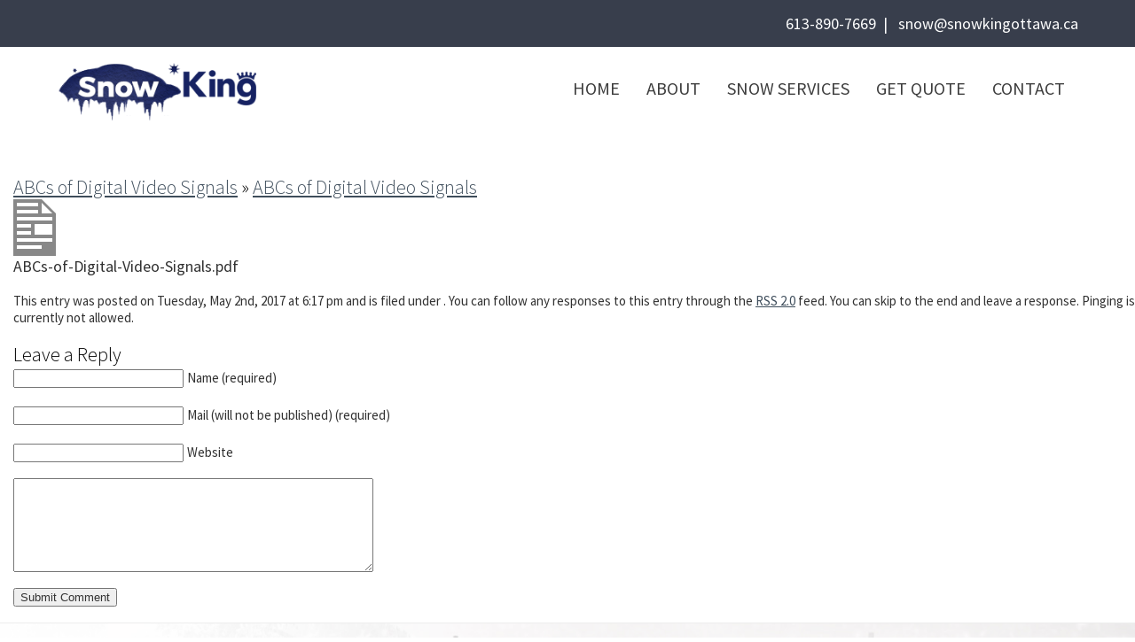

--- FILE ---
content_type: text/html; charset=utf-8
request_url: https://www.google.com/recaptcha/api2/anchor?ar=1&k=6Le3J6UZAAAAAGOxd0En95EHIbxPs-9wtZCjL9GT&co=aHR0cHM6Ly9zbm93a2luZ290dGF3YS5jYTo0NDM.&hl=en&v=PoyoqOPhxBO7pBk68S4YbpHZ&size=normal&anchor-ms=20000&execute-ms=30000&cb=al9bno1c59u0
body_size: 49642
content:
<!DOCTYPE HTML><html dir="ltr" lang="en"><head><meta http-equiv="Content-Type" content="text/html; charset=UTF-8">
<meta http-equiv="X-UA-Compatible" content="IE=edge">
<title>reCAPTCHA</title>
<style type="text/css">
/* cyrillic-ext */
@font-face {
  font-family: 'Roboto';
  font-style: normal;
  font-weight: 400;
  font-stretch: 100%;
  src: url(//fonts.gstatic.com/s/roboto/v48/KFO7CnqEu92Fr1ME7kSn66aGLdTylUAMa3GUBHMdazTgWw.woff2) format('woff2');
  unicode-range: U+0460-052F, U+1C80-1C8A, U+20B4, U+2DE0-2DFF, U+A640-A69F, U+FE2E-FE2F;
}
/* cyrillic */
@font-face {
  font-family: 'Roboto';
  font-style: normal;
  font-weight: 400;
  font-stretch: 100%;
  src: url(//fonts.gstatic.com/s/roboto/v48/KFO7CnqEu92Fr1ME7kSn66aGLdTylUAMa3iUBHMdazTgWw.woff2) format('woff2');
  unicode-range: U+0301, U+0400-045F, U+0490-0491, U+04B0-04B1, U+2116;
}
/* greek-ext */
@font-face {
  font-family: 'Roboto';
  font-style: normal;
  font-weight: 400;
  font-stretch: 100%;
  src: url(//fonts.gstatic.com/s/roboto/v48/KFO7CnqEu92Fr1ME7kSn66aGLdTylUAMa3CUBHMdazTgWw.woff2) format('woff2');
  unicode-range: U+1F00-1FFF;
}
/* greek */
@font-face {
  font-family: 'Roboto';
  font-style: normal;
  font-weight: 400;
  font-stretch: 100%;
  src: url(//fonts.gstatic.com/s/roboto/v48/KFO7CnqEu92Fr1ME7kSn66aGLdTylUAMa3-UBHMdazTgWw.woff2) format('woff2');
  unicode-range: U+0370-0377, U+037A-037F, U+0384-038A, U+038C, U+038E-03A1, U+03A3-03FF;
}
/* math */
@font-face {
  font-family: 'Roboto';
  font-style: normal;
  font-weight: 400;
  font-stretch: 100%;
  src: url(//fonts.gstatic.com/s/roboto/v48/KFO7CnqEu92Fr1ME7kSn66aGLdTylUAMawCUBHMdazTgWw.woff2) format('woff2');
  unicode-range: U+0302-0303, U+0305, U+0307-0308, U+0310, U+0312, U+0315, U+031A, U+0326-0327, U+032C, U+032F-0330, U+0332-0333, U+0338, U+033A, U+0346, U+034D, U+0391-03A1, U+03A3-03A9, U+03B1-03C9, U+03D1, U+03D5-03D6, U+03F0-03F1, U+03F4-03F5, U+2016-2017, U+2034-2038, U+203C, U+2040, U+2043, U+2047, U+2050, U+2057, U+205F, U+2070-2071, U+2074-208E, U+2090-209C, U+20D0-20DC, U+20E1, U+20E5-20EF, U+2100-2112, U+2114-2115, U+2117-2121, U+2123-214F, U+2190, U+2192, U+2194-21AE, U+21B0-21E5, U+21F1-21F2, U+21F4-2211, U+2213-2214, U+2216-22FF, U+2308-230B, U+2310, U+2319, U+231C-2321, U+2336-237A, U+237C, U+2395, U+239B-23B7, U+23D0, U+23DC-23E1, U+2474-2475, U+25AF, U+25B3, U+25B7, U+25BD, U+25C1, U+25CA, U+25CC, U+25FB, U+266D-266F, U+27C0-27FF, U+2900-2AFF, U+2B0E-2B11, U+2B30-2B4C, U+2BFE, U+3030, U+FF5B, U+FF5D, U+1D400-1D7FF, U+1EE00-1EEFF;
}
/* symbols */
@font-face {
  font-family: 'Roboto';
  font-style: normal;
  font-weight: 400;
  font-stretch: 100%;
  src: url(//fonts.gstatic.com/s/roboto/v48/KFO7CnqEu92Fr1ME7kSn66aGLdTylUAMaxKUBHMdazTgWw.woff2) format('woff2');
  unicode-range: U+0001-000C, U+000E-001F, U+007F-009F, U+20DD-20E0, U+20E2-20E4, U+2150-218F, U+2190, U+2192, U+2194-2199, U+21AF, U+21E6-21F0, U+21F3, U+2218-2219, U+2299, U+22C4-22C6, U+2300-243F, U+2440-244A, U+2460-24FF, U+25A0-27BF, U+2800-28FF, U+2921-2922, U+2981, U+29BF, U+29EB, U+2B00-2BFF, U+4DC0-4DFF, U+FFF9-FFFB, U+10140-1018E, U+10190-1019C, U+101A0, U+101D0-101FD, U+102E0-102FB, U+10E60-10E7E, U+1D2C0-1D2D3, U+1D2E0-1D37F, U+1F000-1F0FF, U+1F100-1F1AD, U+1F1E6-1F1FF, U+1F30D-1F30F, U+1F315, U+1F31C, U+1F31E, U+1F320-1F32C, U+1F336, U+1F378, U+1F37D, U+1F382, U+1F393-1F39F, U+1F3A7-1F3A8, U+1F3AC-1F3AF, U+1F3C2, U+1F3C4-1F3C6, U+1F3CA-1F3CE, U+1F3D4-1F3E0, U+1F3ED, U+1F3F1-1F3F3, U+1F3F5-1F3F7, U+1F408, U+1F415, U+1F41F, U+1F426, U+1F43F, U+1F441-1F442, U+1F444, U+1F446-1F449, U+1F44C-1F44E, U+1F453, U+1F46A, U+1F47D, U+1F4A3, U+1F4B0, U+1F4B3, U+1F4B9, U+1F4BB, U+1F4BF, U+1F4C8-1F4CB, U+1F4D6, U+1F4DA, U+1F4DF, U+1F4E3-1F4E6, U+1F4EA-1F4ED, U+1F4F7, U+1F4F9-1F4FB, U+1F4FD-1F4FE, U+1F503, U+1F507-1F50B, U+1F50D, U+1F512-1F513, U+1F53E-1F54A, U+1F54F-1F5FA, U+1F610, U+1F650-1F67F, U+1F687, U+1F68D, U+1F691, U+1F694, U+1F698, U+1F6AD, U+1F6B2, U+1F6B9-1F6BA, U+1F6BC, U+1F6C6-1F6CF, U+1F6D3-1F6D7, U+1F6E0-1F6EA, U+1F6F0-1F6F3, U+1F6F7-1F6FC, U+1F700-1F7FF, U+1F800-1F80B, U+1F810-1F847, U+1F850-1F859, U+1F860-1F887, U+1F890-1F8AD, U+1F8B0-1F8BB, U+1F8C0-1F8C1, U+1F900-1F90B, U+1F93B, U+1F946, U+1F984, U+1F996, U+1F9E9, U+1FA00-1FA6F, U+1FA70-1FA7C, U+1FA80-1FA89, U+1FA8F-1FAC6, U+1FACE-1FADC, U+1FADF-1FAE9, U+1FAF0-1FAF8, U+1FB00-1FBFF;
}
/* vietnamese */
@font-face {
  font-family: 'Roboto';
  font-style: normal;
  font-weight: 400;
  font-stretch: 100%;
  src: url(//fonts.gstatic.com/s/roboto/v48/KFO7CnqEu92Fr1ME7kSn66aGLdTylUAMa3OUBHMdazTgWw.woff2) format('woff2');
  unicode-range: U+0102-0103, U+0110-0111, U+0128-0129, U+0168-0169, U+01A0-01A1, U+01AF-01B0, U+0300-0301, U+0303-0304, U+0308-0309, U+0323, U+0329, U+1EA0-1EF9, U+20AB;
}
/* latin-ext */
@font-face {
  font-family: 'Roboto';
  font-style: normal;
  font-weight: 400;
  font-stretch: 100%;
  src: url(//fonts.gstatic.com/s/roboto/v48/KFO7CnqEu92Fr1ME7kSn66aGLdTylUAMa3KUBHMdazTgWw.woff2) format('woff2');
  unicode-range: U+0100-02BA, U+02BD-02C5, U+02C7-02CC, U+02CE-02D7, U+02DD-02FF, U+0304, U+0308, U+0329, U+1D00-1DBF, U+1E00-1E9F, U+1EF2-1EFF, U+2020, U+20A0-20AB, U+20AD-20C0, U+2113, U+2C60-2C7F, U+A720-A7FF;
}
/* latin */
@font-face {
  font-family: 'Roboto';
  font-style: normal;
  font-weight: 400;
  font-stretch: 100%;
  src: url(//fonts.gstatic.com/s/roboto/v48/KFO7CnqEu92Fr1ME7kSn66aGLdTylUAMa3yUBHMdazQ.woff2) format('woff2');
  unicode-range: U+0000-00FF, U+0131, U+0152-0153, U+02BB-02BC, U+02C6, U+02DA, U+02DC, U+0304, U+0308, U+0329, U+2000-206F, U+20AC, U+2122, U+2191, U+2193, U+2212, U+2215, U+FEFF, U+FFFD;
}
/* cyrillic-ext */
@font-face {
  font-family: 'Roboto';
  font-style: normal;
  font-weight: 500;
  font-stretch: 100%;
  src: url(//fonts.gstatic.com/s/roboto/v48/KFO7CnqEu92Fr1ME7kSn66aGLdTylUAMa3GUBHMdazTgWw.woff2) format('woff2');
  unicode-range: U+0460-052F, U+1C80-1C8A, U+20B4, U+2DE0-2DFF, U+A640-A69F, U+FE2E-FE2F;
}
/* cyrillic */
@font-face {
  font-family: 'Roboto';
  font-style: normal;
  font-weight: 500;
  font-stretch: 100%;
  src: url(//fonts.gstatic.com/s/roboto/v48/KFO7CnqEu92Fr1ME7kSn66aGLdTylUAMa3iUBHMdazTgWw.woff2) format('woff2');
  unicode-range: U+0301, U+0400-045F, U+0490-0491, U+04B0-04B1, U+2116;
}
/* greek-ext */
@font-face {
  font-family: 'Roboto';
  font-style: normal;
  font-weight: 500;
  font-stretch: 100%;
  src: url(//fonts.gstatic.com/s/roboto/v48/KFO7CnqEu92Fr1ME7kSn66aGLdTylUAMa3CUBHMdazTgWw.woff2) format('woff2');
  unicode-range: U+1F00-1FFF;
}
/* greek */
@font-face {
  font-family: 'Roboto';
  font-style: normal;
  font-weight: 500;
  font-stretch: 100%;
  src: url(//fonts.gstatic.com/s/roboto/v48/KFO7CnqEu92Fr1ME7kSn66aGLdTylUAMa3-UBHMdazTgWw.woff2) format('woff2');
  unicode-range: U+0370-0377, U+037A-037F, U+0384-038A, U+038C, U+038E-03A1, U+03A3-03FF;
}
/* math */
@font-face {
  font-family: 'Roboto';
  font-style: normal;
  font-weight: 500;
  font-stretch: 100%;
  src: url(//fonts.gstatic.com/s/roboto/v48/KFO7CnqEu92Fr1ME7kSn66aGLdTylUAMawCUBHMdazTgWw.woff2) format('woff2');
  unicode-range: U+0302-0303, U+0305, U+0307-0308, U+0310, U+0312, U+0315, U+031A, U+0326-0327, U+032C, U+032F-0330, U+0332-0333, U+0338, U+033A, U+0346, U+034D, U+0391-03A1, U+03A3-03A9, U+03B1-03C9, U+03D1, U+03D5-03D6, U+03F0-03F1, U+03F4-03F5, U+2016-2017, U+2034-2038, U+203C, U+2040, U+2043, U+2047, U+2050, U+2057, U+205F, U+2070-2071, U+2074-208E, U+2090-209C, U+20D0-20DC, U+20E1, U+20E5-20EF, U+2100-2112, U+2114-2115, U+2117-2121, U+2123-214F, U+2190, U+2192, U+2194-21AE, U+21B0-21E5, U+21F1-21F2, U+21F4-2211, U+2213-2214, U+2216-22FF, U+2308-230B, U+2310, U+2319, U+231C-2321, U+2336-237A, U+237C, U+2395, U+239B-23B7, U+23D0, U+23DC-23E1, U+2474-2475, U+25AF, U+25B3, U+25B7, U+25BD, U+25C1, U+25CA, U+25CC, U+25FB, U+266D-266F, U+27C0-27FF, U+2900-2AFF, U+2B0E-2B11, U+2B30-2B4C, U+2BFE, U+3030, U+FF5B, U+FF5D, U+1D400-1D7FF, U+1EE00-1EEFF;
}
/* symbols */
@font-face {
  font-family: 'Roboto';
  font-style: normal;
  font-weight: 500;
  font-stretch: 100%;
  src: url(//fonts.gstatic.com/s/roboto/v48/KFO7CnqEu92Fr1ME7kSn66aGLdTylUAMaxKUBHMdazTgWw.woff2) format('woff2');
  unicode-range: U+0001-000C, U+000E-001F, U+007F-009F, U+20DD-20E0, U+20E2-20E4, U+2150-218F, U+2190, U+2192, U+2194-2199, U+21AF, U+21E6-21F0, U+21F3, U+2218-2219, U+2299, U+22C4-22C6, U+2300-243F, U+2440-244A, U+2460-24FF, U+25A0-27BF, U+2800-28FF, U+2921-2922, U+2981, U+29BF, U+29EB, U+2B00-2BFF, U+4DC0-4DFF, U+FFF9-FFFB, U+10140-1018E, U+10190-1019C, U+101A0, U+101D0-101FD, U+102E0-102FB, U+10E60-10E7E, U+1D2C0-1D2D3, U+1D2E0-1D37F, U+1F000-1F0FF, U+1F100-1F1AD, U+1F1E6-1F1FF, U+1F30D-1F30F, U+1F315, U+1F31C, U+1F31E, U+1F320-1F32C, U+1F336, U+1F378, U+1F37D, U+1F382, U+1F393-1F39F, U+1F3A7-1F3A8, U+1F3AC-1F3AF, U+1F3C2, U+1F3C4-1F3C6, U+1F3CA-1F3CE, U+1F3D4-1F3E0, U+1F3ED, U+1F3F1-1F3F3, U+1F3F5-1F3F7, U+1F408, U+1F415, U+1F41F, U+1F426, U+1F43F, U+1F441-1F442, U+1F444, U+1F446-1F449, U+1F44C-1F44E, U+1F453, U+1F46A, U+1F47D, U+1F4A3, U+1F4B0, U+1F4B3, U+1F4B9, U+1F4BB, U+1F4BF, U+1F4C8-1F4CB, U+1F4D6, U+1F4DA, U+1F4DF, U+1F4E3-1F4E6, U+1F4EA-1F4ED, U+1F4F7, U+1F4F9-1F4FB, U+1F4FD-1F4FE, U+1F503, U+1F507-1F50B, U+1F50D, U+1F512-1F513, U+1F53E-1F54A, U+1F54F-1F5FA, U+1F610, U+1F650-1F67F, U+1F687, U+1F68D, U+1F691, U+1F694, U+1F698, U+1F6AD, U+1F6B2, U+1F6B9-1F6BA, U+1F6BC, U+1F6C6-1F6CF, U+1F6D3-1F6D7, U+1F6E0-1F6EA, U+1F6F0-1F6F3, U+1F6F7-1F6FC, U+1F700-1F7FF, U+1F800-1F80B, U+1F810-1F847, U+1F850-1F859, U+1F860-1F887, U+1F890-1F8AD, U+1F8B0-1F8BB, U+1F8C0-1F8C1, U+1F900-1F90B, U+1F93B, U+1F946, U+1F984, U+1F996, U+1F9E9, U+1FA00-1FA6F, U+1FA70-1FA7C, U+1FA80-1FA89, U+1FA8F-1FAC6, U+1FACE-1FADC, U+1FADF-1FAE9, U+1FAF0-1FAF8, U+1FB00-1FBFF;
}
/* vietnamese */
@font-face {
  font-family: 'Roboto';
  font-style: normal;
  font-weight: 500;
  font-stretch: 100%;
  src: url(//fonts.gstatic.com/s/roboto/v48/KFO7CnqEu92Fr1ME7kSn66aGLdTylUAMa3OUBHMdazTgWw.woff2) format('woff2');
  unicode-range: U+0102-0103, U+0110-0111, U+0128-0129, U+0168-0169, U+01A0-01A1, U+01AF-01B0, U+0300-0301, U+0303-0304, U+0308-0309, U+0323, U+0329, U+1EA0-1EF9, U+20AB;
}
/* latin-ext */
@font-face {
  font-family: 'Roboto';
  font-style: normal;
  font-weight: 500;
  font-stretch: 100%;
  src: url(//fonts.gstatic.com/s/roboto/v48/KFO7CnqEu92Fr1ME7kSn66aGLdTylUAMa3KUBHMdazTgWw.woff2) format('woff2');
  unicode-range: U+0100-02BA, U+02BD-02C5, U+02C7-02CC, U+02CE-02D7, U+02DD-02FF, U+0304, U+0308, U+0329, U+1D00-1DBF, U+1E00-1E9F, U+1EF2-1EFF, U+2020, U+20A0-20AB, U+20AD-20C0, U+2113, U+2C60-2C7F, U+A720-A7FF;
}
/* latin */
@font-face {
  font-family: 'Roboto';
  font-style: normal;
  font-weight: 500;
  font-stretch: 100%;
  src: url(//fonts.gstatic.com/s/roboto/v48/KFO7CnqEu92Fr1ME7kSn66aGLdTylUAMa3yUBHMdazQ.woff2) format('woff2');
  unicode-range: U+0000-00FF, U+0131, U+0152-0153, U+02BB-02BC, U+02C6, U+02DA, U+02DC, U+0304, U+0308, U+0329, U+2000-206F, U+20AC, U+2122, U+2191, U+2193, U+2212, U+2215, U+FEFF, U+FFFD;
}
/* cyrillic-ext */
@font-face {
  font-family: 'Roboto';
  font-style: normal;
  font-weight: 900;
  font-stretch: 100%;
  src: url(//fonts.gstatic.com/s/roboto/v48/KFO7CnqEu92Fr1ME7kSn66aGLdTylUAMa3GUBHMdazTgWw.woff2) format('woff2');
  unicode-range: U+0460-052F, U+1C80-1C8A, U+20B4, U+2DE0-2DFF, U+A640-A69F, U+FE2E-FE2F;
}
/* cyrillic */
@font-face {
  font-family: 'Roboto';
  font-style: normal;
  font-weight: 900;
  font-stretch: 100%;
  src: url(//fonts.gstatic.com/s/roboto/v48/KFO7CnqEu92Fr1ME7kSn66aGLdTylUAMa3iUBHMdazTgWw.woff2) format('woff2');
  unicode-range: U+0301, U+0400-045F, U+0490-0491, U+04B0-04B1, U+2116;
}
/* greek-ext */
@font-face {
  font-family: 'Roboto';
  font-style: normal;
  font-weight: 900;
  font-stretch: 100%;
  src: url(//fonts.gstatic.com/s/roboto/v48/KFO7CnqEu92Fr1ME7kSn66aGLdTylUAMa3CUBHMdazTgWw.woff2) format('woff2');
  unicode-range: U+1F00-1FFF;
}
/* greek */
@font-face {
  font-family: 'Roboto';
  font-style: normal;
  font-weight: 900;
  font-stretch: 100%;
  src: url(//fonts.gstatic.com/s/roboto/v48/KFO7CnqEu92Fr1ME7kSn66aGLdTylUAMa3-UBHMdazTgWw.woff2) format('woff2');
  unicode-range: U+0370-0377, U+037A-037F, U+0384-038A, U+038C, U+038E-03A1, U+03A3-03FF;
}
/* math */
@font-face {
  font-family: 'Roboto';
  font-style: normal;
  font-weight: 900;
  font-stretch: 100%;
  src: url(//fonts.gstatic.com/s/roboto/v48/KFO7CnqEu92Fr1ME7kSn66aGLdTylUAMawCUBHMdazTgWw.woff2) format('woff2');
  unicode-range: U+0302-0303, U+0305, U+0307-0308, U+0310, U+0312, U+0315, U+031A, U+0326-0327, U+032C, U+032F-0330, U+0332-0333, U+0338, U+033A, U+0346, U+034D, U+0391-03A1, U+03A3-03A9, U+03B1-03C9, U+03D1, U+03D5-03D6, U+03F0-03F1, U+03F4-03F5, U+2016-2017, U+2034-2038, U+203C, U+2040, U+2043, U+2047, U+2050, U+2057, U+205F, U+2070-2071, U+2074-208E, U+2090-209C, U+20D0-20DC, U+20E1, U+20E5-20EF, U+2100-2112, U+2114-2115, U+2117-2121, U+2123-214F, U+2190, U+2192, U+2194-21AE, U+21B0-21E5, U+21F1-21F2, U+21F4-2211, U+2213-2214, U+2216-22FF, U+2308-230B, U+2310, U+2319, U+231C-2321, U+2336-237A, U+237C, U+2395, U+239B-23B7, U+23D0, U+23DC-23E1, U+2474-2475, U+25AF, U+25B3, U+25B7, U+25BD, U+25C1, U+25CA, U+25CC, U+25FB, U+266D-266F, U+27C0-27FF, U+2900-2AFF, U+2B0E-2B11, U+2B30-2B4C, U+2BFE, U+3030, U+FF5B, U+FF5D, U+1D400-1D7FF, U+1EE00-1EEFF;
}
/* symbols */
@font-face {
  font-family: 'Roboto';
  font-style: normal;
  font-weight: 900;
  font-stretch: 100%;
  src: url(//fonts.gstatic.com/s/roboto/v48/KFO7CnqEu92Fr1ME7kSn66aGLdTylUAMaxKUBHMdazTgWw.woff2) format('woff2');
  unicode-range: U+0001-000C, U+000E-001F, U+007F-009F, U+20DD-20E0, U+20E2-20E4, U+2150-218F, U+2190, U+2192, U+2194-2199, U+21AF, U+21E6-21F0, U+21F3, U+2218-2219, U+2299, U+22C4-22C6, U+2300-243F, U+2440-244A, U+2460-24FF, U+25A0-27BF, U+2800-28FF, U+2921-2922, U+2981, U+29BF, U+29EB, U+2B00-2BFF, U+4DC0-4DFF, U+FFF9-FFFB, U+10140-1018E, U+10190-1019C, U+101A0, U+101D0-101FD, U+102E0-102FB, U+10E60-10E7E, U+1D2C0-1D2D3, U+1D2E0-1D37F, U+1F000-1F0FF, U+1F100-1F1AD, U+1F1E6-1F1FF, U+1F30D-1F30F, U+1F315, U+1F31C, U+1F31E, U+1F320-1F32C, U+1F336, U+1F378, U+1F37D, U+1F382, U+1F393-1F39F, U+1F3A7-1F3A8, U+1F3AC-1F3AF, U+1F3C2, U+1F3C4-1F3C6, U+1F3CA-1F3CE, U+1F3D4-1F3E0, U+1F3ED, U+1F3F1-1F3F3, U+1F3F5-1F3F7, U+1F408, U+1F415, U+1F41F, U+1F426, U+1F43F, U+1F441-1F442, U+1F444, U+1F446-1F449, U+1F44C-1F44E, U+1F453, U+1F46A, U+1F47D, U+1F4A3, U+1F4B0, U+1F4B3, U+1F4B9, U+1F4BB, U+1F4BF, U+1F4C8-1F4CB, U+1F4D6, U+1F4DA, U+1F4DF, U+1F4E3-1F4E6, U+1F4EA-1F4ED, U+1F4F7, U+1F4F9-1F4FB, U+1F4FD-1F4FE, U+1F503, U+1F507-1F50B, U+1F50D, U+1F512-1F513, U+1F53E-1F54A, U+1F54F-1F5FA, U+1F610, U+1F650-1F67F, U+1F687, U+1F68D, U+1F691, U+1F694, U+1F698, U+1F6AD, U+1F6B2, U+1F6B9-1F6BA, U+1F6BC, U+1F6C6-1F6CF, U+1F6D3-1F6D7, U+1F6E0-1F6EA, U+1F6F0-1F6F3, U+1F6F7-1F6FC, U+1F700-1F7FF, U+1F800-1F80B, U+1F810-1F847, U+1F850-1F859, U+1F860-1F887, U+1F890-1F8AD, U+1F8B0-1F8BB, U+1F8C0-1F8C1, U+1F900-1F90B, U+1F93B, U+1F946, U+1F984, U+1F996, U+1F9E9, U+1FA00-1FA6F, U+1FA70-1FA7C, U+1FA80-1FA89, U+1FA8F-1FAC6, U+1FACE-1FADC, U+1FADF-1FAE9, U+1FAF0-1FAF8, U+1FB00-1FBFF;
}
/* vietnamese */
@font-face {
  font-family: 'Roboto';
  font-style: normal;
  font-weight: 900;
  font-stretch: 100%;
  src: url(//fonts.gstatic.com/s/roboto/v48/KFO7CnqEu92Fr1ME7kSn66aGLdTylUAMa3OUBHMdazTgWw.woff2) format('woff2');
  unicode-range: U+0102-0103, U+0110-0111, U+0128-0129, U+0168-0169, U+01A0-01A1, U+01AF-01B0, U+0300-0301, U+0303-0304, U+0308-0309, U+0323, U+0329, U+1EA0-1EF9, U+20AB;
}
/* latin-ext */
@font-face {
  font-family: 'Roboto';
  font-style: normal;
  font-weight: 900;
  font-stretch: 100%;
  src: url(//fonts.gstatic.com/s/roboto/v48/KFO7CnqEu92Fr1ME7kSn66aGLdTylUAMa3KUBHMdazTgWw.woff2) format('woff2');
  unicode-range: U+0100-02BA, U+02BD-02C5, U+02C7-02CC, U+02CE-02D7, U+02DD-02FF, U+0304, U+0308, U+0329, U+1D00-1DBF, U+1E00-1E9F, U+1EF2-1EFF, U+2020, U+20A0-20AB, U+20AD-20C0, U+2113, U+2C60-2C7F, U+A720-A7FF;
}
/* latin */
@font-face {
  font-family: 'Roboto';
  font-style: normal;
  font-weight: 900;
  font-stretch: 100%;
  src: url(//fonts.gstatic.com/s/roboto/v48/KFO7CnqEu92Fr1ME7kSn66aGLdTylUAMa3yUBHMdazQ.woff2) format('woff2');
  unicode-range: U+0000-00FF, U+0131, U+0152-0153, U+02BB-02BC, U+02C6, U+02DA, U+02DC, U+0304, U+0308, U+0329, U+2000-206F, U+20AC, U+2122, U+2191, U+2193, U+2212, U+2215, U+FEFF, U+FFFD;
}

</style>
<link rel="stylesheet" type="text/css" href="https://www.gstatic.com/recaptcha/releases/PoyoqOPhxBO7pBk68S4YbpHZ/styles__ltr.css">
<script nonce="f1ZnGa6fe-yLQlj9hTqIDA" type="text/javascript">window['__recaptcha_api'] = 'https://www.google.com/recaptcha/api2/';</script>
<script type="text/javascript" src="https://www.gstatic.com/recaptcha/releases/PoyoqOPhxBO7pBk68S4YbpHZ/recaptcha__en.js" nonce="f1ZnGa6fe-yLQlj9hTqIDA">
      
    </script></head>
<body><div id="rc-anchor-alert" class="rc-anchor-alert"></div>
<input type="hidden" id="recaptcha-token" value="[base64]">
<script type="text/javascript" nonce="f1ZnGa6fe-yLQlj9hTqIDA">
      recaptcha.anchor.Main.init("[\x22ainput\x22,[\x22bgdata\x22,\x22\x22,\[base64]/[base64]/[base64]/[base64]/[base64]/[base64]/[base64]/[base64]/[base64]/[base64]\\u003d\x22,\[base64]\\u003d\x22,\[base64]/w4tPeMOfJn/[base64]/Dq2DDk2Mtw5LCrFjCkMOKKGwKBgJOUljDg1pswq7Dh1LDp8O+w7rDkgfDhMO2WsKywp7CicOyKsOIJQPDnzQiRMOvXEzDkcOCU8KMMcKmw5/CjMKqwoIQwpTCqFvChjx4UWtMVFTDkUnDhcOER8OAw6rCiMKgwrXCt8O8woV7alwLMhErWHcIScOEwoHCpB/[base64]/G07CpMKpWmnCrcK1RsKfdcO1woxTacKOdHIDw4HDo2DDjgwjw4UPRTdYw6tjwo7Dsk/DmQgCFEVNw4HDu8KDw4kxwoc2E8KkwqMvwpjCg8O2w7vDvDzDgsOIw4rCnlICCC/CrcOSw5pTbMO7w5NDw7PCsQxew7VdaEd/OMOnwp9LwoDCicKew4pufsK1OcObfMKTInx7w54Xw4/CmsOrw6vCoXrCpFxobkoow4rCtCUJw69kN8KbwqB/TMOIOSdaeFAUQsKgwqrCqQsVKMKzwpxjSsOzAcKAwoDDvUEyw5/CvcK3wpNgw7AxRcOHwqLCpxTCjcK1wqnDisOeb8KMTifDiyHCnjPDtMK/woHCo8Oaw71WwqsQw5jDq0DChsOgwrbCi2/DmMK8K2IGwocbw49BScK5wpgrYsKaw6LCkXPDuVHDthsYw6VrwpbDiTrDv8KnWsO8wpLCv8OTw4MEMDfDoil8wq1cwqtQwrx6w6pJL8KCHBvCg8OVw4/CtcKfYGhlwpJ/ZGh9w6XDrkHCrE4vH8ObL2XDiF7DocKxwqDDkSYDw7LCkcKLwqAIP8KUwq/DrDnDrnXCmz0QwqTDl13Cg082KMONK8KfwqnDlhjDhhbDrcKmwq4Kwp9iVcOUw7Qgw5kbfsK8wqwGJcO5V144QsOWHMOObyxqw7cxwpzCh8OCwrRVwoTCtTPDtyUWcSrCoBfDpcKVw7hXwpTDlB3ChhA0wp/[base64]/Ch8OawpZTwrHDinZVE8Kdw7BYBzTCnMKowqbDrlXDox3DqMObw7FVZEBuw6kDwrDDoMK8w7kGworDhz9mw43CrsODeVJ/w4s0w5lYw4N1wqo/csKyw4pKSzMiX0PDrBQ8PQQ9w4/DkhwkGB7CnErDocKJX8OucUbDmGJPacO0wpbCtwJNwqnDjwzDrcOJacKtb1wFfcOVwpY7w7tAYsObXcOyJCPDssKaQU0nwoLCgGdzaMOow6XChsOTw73DocKpw7dTw40Rwrhhw4Jkw5bCrGtvwrd9CyLCtsOSUsOywpMBw7fDqTZ0w51Kw7/DrnjDuz3Co8KtwqpULMODAMKWWibCi8KQEcKaw7Frw4rClyBrwpAhFX/DnDxEw54WEDBbS2fCk8K1wqzDicOzfSB3woTCswkVGsOxOD0Bw5o0wqnCq1jDv2zDgEDCsMOZwrEIw5F/wqbCj8OpYcO7YTbCk8KZwrQnw6x+w7gRw4t0w4k2wrAfw4cvDVhGw7sEX3AYezvCsyAbw6jDmcO9w4TCv8KbVMO2GcOcw4tnwqxNe07CiRAoHl8pwrPDlwo1w7PDkcKew4I+dTBzwqjCm8KFSknCvcKWL8KpDA/DiFE6DhzDocOZSW9wRsKzGlDDgcKAAsK2ViHDmEMSw7rDp8OrM8OcwrjDsiTCisKzcHHChmFJw5lVwq1+wqlzX8OqNXAnXhwfw7A/BB/DncKlacODwpXDksKRwpl+JgHDvm7DmnRaURrDq8OtFsKiwoUjeMKIH8K1RcKGwq0Vfzc1XTnCtcKzw54YwpHChcKYwqo/wotWw6B9MMKaw6EHd8KEw6A1I2/DmyRiBR7CjnHCsy8Zw7fCujDDhsK4w4XCtAM8dcOySFEfWMOoe8OPwq3DtMOxw6cCw5nCrsOKeEPDuE1twr/DpVtRRMKSwpFywqXCsQzCo1R3YxEBw5TDv8Ofw4diwrEMw4fDosKdPhDDgMKXwpYCw4IHOMORSQzCnsOEwpXCgcO9wpvDi0knw5DDhCgewr8YUhnCh8OFMjZkfhMnOcO7RMOlLUd+JsK2w4fDuHVQwrIlH3rDqlpEw67Cg1PDt8KmETRVw7fCpXlyw7/CjhhARVvDsAnDhjTDrsOMw6LDrcOdcFjDrCvDiMOaLRtWwoTCuH8BwpAgTsOlKcOIeEthwokaIcKTAEhAwq8GwqbDq8KTNsOefj/ChwLCvGvDjUfCgsOXw6/DusOzwodOIcOaLjZVRlEpElrCoFHCjXLCj1jDtSNYHMOpD8KXwo/CiwXDpSLDiMKfYSPDiMK2BsOOwpTDhcKeCsOmE8O0w74YPGQQw4jDiVzCmsKQw5bCqhvChVbDinJGw47Ck8OXwqEPcMKowrjDrjPDiMOyITXCqsOQwrsRVTNGM8KtPk4/w7pUfsOkw5DCosKYNsOfw5fDk8K3wrTCtzpVwqBVwrIqw4HCn8OaTF7CmkfChsKMZjk3wptowo9nLcKwQUQnwpvCvsOmw507BT0Jf8KHbsKmJMKnZzU2w7ljw4Z5asKOXMOfOsOrXcKOw6R5w7bCqcK/w5vCiW0lMMO7w4wSw6nCocKcwrckwodjMEtIccOow68/w54BEgbCq2HCtcOFbTfCj8OiwqzCshjDqnNRWBEgBVDDm3TDisK0PxYewrXDlsKCBDEOPMOvLVcAwq5swolwO8KVw5/CkAt2wpQgKFXDpD3DksKCw6UKIMKcUsODwokrQw3DvMK8wqTDlcKVw6bChsKyemHCnMKEAMKtw5cxUGJrLSTCjcK/w6rDpcKZwrLDoDU1IlhOWSbCncKXV8OGTsK/[base64]/CgcOewonCmEvClMOUbCbDgsOUw4vDkBwbw4JLwo0xXMKFw6tRwqPCvQRtSjxBwpDDml3CnH0awroVwrnDo8K7A8K4w6krw51mVcONwqRmwpgUw4bDjXTCkcKqwoF8MAkyw6FDEhLDhX/[base64]/DucKRLQMhXcOCwo7CkSDCssKAM3oFwqIGw4fDs2XDnD5CMcOhw7nCiMOhYlzCgsOBHQ7CtsOobzrDu8OcYX/DgnweNcOuZsKewrnDkcKEwqTCvgrDksKtwqEMaMK/[base64]/w7vClcOyfxsqEH/CsjpjbsOYwp/[base64]/w7nDojJ5wqjClMOMwrAwwqJ9w5MswpUmZcKlwpHDicOpw6UqSTlHCMOPcFjCtcOlLsKvw6MYw7Yhw5t3VlIuwpjCrsORw7/[base64]/Cv33DvhHDm8KNw5nCkjJ/[base64]/[base64]/[base64]/MsOaDRbDpWUKwog3wrIqTT1MSsOmXsKdwpBHX8KKXsOGS1Uwwo/DiTrDl8KdwrZ9KHkjXw4/[base64]/[base64]/MmwNw4I7OMKsw7ZLInvCilXCnw0Hw6bDmn3Dnw/DkMKIZMKLwo9xwo/DlXLCn2PDq8KCCS3DpcONB8KWw5jDnUJuJnrCq8OWZgPDvXVgw4XDkMK3SUHDvsOgw58FwqgdYcKiCMKvJG3ChknDl2Q1w4EDPjPCkcOKw4nCucOVwqPCtMO7w712wqRYw5/DpcKGwqHCnsKswr0Kw4LDhh3DmmYgw7TDv8Ksw7TDnsOUwqfDh8K/[base64]/[base64]/[base64]/FMKUJMOMCmfCkUwFZ8KTw4jDhcKMwp7DmcKEw7hrwqhxw5zDrsKSR8KSwqLClk/CosKeSFLDnsOhwpEePiPCocKkLcKqW8Kaw7PCusO7bg/CuQ3Ck8Kpw6wOw49Hw5ZgfmMpACVpw57CsE/[base64]/[base64]/T3d+wo3CnH99w7jCkMKJBMOBwq0ZwqNUwr92wrtywp7DuFXCrQ7Dlx3DoCzCiTlPMcO7JcKFXUXDjgfCjSR9fMOJwpjClMKlwqEORMOmWMOJw7/CvcKcEGfDjMOJwrQZwptkw7TCksOvMHzDlsK+VMOUw4DCv8OOwpdRwophH3TDlsOHY1bCpkrCnxdpNmRffcONw4jDtE5RPXjDr8KgP8OLMMOQJRUxUxswDg7Dk0rDosKcw6nCqcK/wp1ew73DljvCplvCvBjCjsOLw4fCj8OMwrA+wop/[base64]/DvsKFwoMdw5wqwoDDik/Ctz7DncKrwqnDo2HCm2fDnMOowrgswodiwrJZMMOTwpzDrzIRfsKiw5NBXsOhPsOjMMO5LxYuHMO0OcKcQg4GVCkUw4Qxw4fCkX0HOsO4Hnwow6FSMFzDuDvDisOtwrc1wqXCscKvwonDrnTDulgdwpQxJcOZw59Vw5/DtMONDsKXw5XCmTsiw58ELcKqw40NfWIxw6zDpMODJMO/w50GZhPCgcKgRsKow5HChMOHw5t8LsOvwqPCocKuW8KCUkbDisOPwrTCghLClxfCrsKKwrDCp8K3d8OEwpPCm8OzfXjCqknDpTPDm8OWwoBCwoPDtyU+wpZ/wotJVcKkwrrCsyXDlcKgEcKlNhd2HMKgGyDCusOkDDhGAcK0BsKCw6dOwrrCqhJ/PMOZwrY3aALDtcKiw7HDg8KXwrl+w7XCrkI1ZcKaw7JrYRLDkcKKXMKhwqXDqcOvRMOLbMKBwol2T3Abw4vDsQwiEMO/[base64]/CoMO1a8KNw7ERw5bDqnnDjjrDji5pdH5/[base64]/[base64]/Dqns5wqRTIsKgdT5RwofDocOXVV0/XCzDhsKVF3TCqQzCgMK5RsO0RCEXwqJIQsOZw7XDqipCJcKjGcKKPlPCucOuwpR0wpfDg3nDpsKnwpUYaSUKw43DtMK8wrhhw4g2FcOUTCN0woPDh8KJEUHDtXPCgANYEsO0w5hCMcOHdHhRw7HDpg5OYMKwUcOhw6bChcKVG8OvwoDDlXjCqcOHCTAjcxAbR2/DmSTDjMKHGMOIA8O5Vm7DgGIqMxE6GMO4w4k1w7bDgikOHkxsFMOAwrtIQmZwXC9iwopdwokyN1daDMKKw5pTwqcCeHt9OlVfMxzDrcOUMVoKwp7CtMKjC8KvCnzDpy/Co1AyTRjDgMKoWsKSdsO8w6fDnUzDpDV+w7/DmXLCv8KHwoERe8O6wqxjwok3woPDrsOFwq3Dp8KDOcOIPzRSAMKlHScOWcKfwqPDpzrCmcKIwqfCvsO7VTzCiE1rRsKlP37DhsOfAsKWSF/[base64]/wqQ2wqbCsw3CgcO/[base64]/wo3Dn8O7w7/CtT4gwoHDoMKrwopMwrvCkSTCr8Kfw4nDmsKcwqg1ADvCvE1PesO/bsKrdcKNG8KqQcO2woBgJSPDg8KGRMOwZy1PLcKfw7UWw6LCkcKGwronwonDoMOlw7DDpWB8VjBMYRpwLBjDs8Oow5zCgMOSayN/[base64]/w7oiWCBJwoPDjQ43TiLCqg8gwplbwpTDpXhYwp4sJwtxw5Uew4nDsMKQw5zDsy5HwrYEScKPwr8DP8KuwpjCh8KMZMKuw5wvVghPw6rCpcOwdTjCnMK1w75Nw4/DpHAuwrxVbcKrwo/Cu8KFJcOFP2rCuFZRe27CncK9Ml/DgFbDk8KPwrnDj8OTwqUNRBLCnHDCmHQYwr5AZcKACcOMK2zDtsKmwp4Yw7V6aFbDsBfCncO5PS9EJ1opBlvCtsK7wq4ew4fCjMKuwoMoHRYjK19IfcO6FcOzw6F2U8OVwr0+wpBnw5/CnxrDlhzCrMKwZ2J/w6XCqxYLwoHDpMKcwo8yw4EOS8K2wr4uVcKDw5xHwonDjsOyfsONw4PDgsKSGcKuHsKpCMOxMyfDqVfDkGESw4zCqBdwNlPCm8KTIsOBw4NIwoo+U8K8wrrDicKnOjPCowsgw7XDnjfDnHkGwoFyw4PCuFwLVgIjw7/DmUJMwp3DgcKSw5wTw6AIw4/CmcKFcSs6BAPDhmgMU8OYPsOcalfCksO0b1Vlw7jChMOSw7DChGLDmsKdbWcSwo0OwqDCrFfCrcO3w7jCusKxwp7DpcKywplAQMK4JSVKwrcYcHpLw7YUwrDCu8Oiw4NzCcKqUsKHAMKUPWPCkW/Dvwctw5TCkMOmfy8UQH7DnwJuIV3CvsKVWk/DngzDm3vCml8Cw4xGSjXCmcOHVMKYw7LCmsK7w57Cq2F4LcK0aTnDr8KDw5nCugPCo1HCo8OSZMOvS8Kuw6Z9wozCuA9KBnF1w41lwopjPDIjIHpDw6Qsw41qwo7DlWQAKlrCp8KTw7Z0w7sVw6TCt8K4wpHCmcKiVcOtKxgrwqUDwqccw7BVw59cwo3DtwDCkG/DicO0w4ZvEXZewrTCicOiXsO+BnliwopBJy0mFMKechgYTcOfKsOkw6jDvcKMRX7CpcKDWUlkamNIw5DCpC/Dk3DDvFs5R8KgXQ/CvWF6B8KAM8OJA8OIw77DmsKBAl0Pw4PCtMOMwoozVh97ZEPCs2J5w5LCisKtd1zCriZKG03Cpg7DusKzYl9AKwvDpURjwqkCwrbCr8OrwqzDlGTDi8KjCMOxw5rClBkgwrHCi2/Dplgdf1bDpgN0wqwFFcOww6Isw49/wrYnwoYdw7NJTMKVw6MIw7TDmRAVKgXDjsKwfsO+JMOhw44oO8OqRA7CkF46wpnCrSnDr2Q7wqh1w4MAHUhsCV/CnhrClMKLGMO6e0TDrcKAw5IwIxJmwqDCn8KLCn/[base64]/w7kpw4cVZcOLf0Jpw6/[base64]/DtsKGwr3CrV4ww6PCmSwtwoLCicOoworDhcKoFE/[base64]/[base64]/DjcOlMVFdw4U8w7HDpXVSw58eTFnCrQRpw4LCnnPDhh/Du8KEaxPDkMOVwoDDvsKHw5QFYTYlw4JYS8KrdsKHWkzCucOgwq/CpMO3Y8OBwoErXsOPwqnCr8Opw5FqIcOXV8K7aUbCgMOvwol9wpF/wrTCnHrDj8ODwrDCkhTDoMOwwrHDkMK+YcO0ZVoRw7nCgzN7UsKswojClMKlwrXDscOcd8KKw5HDnsK3GsOlwrTDj8K6wpnDrmwxNlVvw6PChx/CjyFxwrUOFxkEwqIvSsKAwrkVw5/ClcKHIcKORiRePCDClsO6M1xCfsK0w7ttG8O+wp7Dj2g6LsKBNcOdwqXDpRTDusK2w59DH8KYw5bDoRMuwq7CrsOOw6QWWhkLUcKFd1PDj24Sw6V7w5TDpHPCpljDoMO/w5NVwrPDtjfCpcKSw5vCvT/Di8KMMMOrw4MFQ1DChMK2UAA1wqw5w5DCgsKtw7rDoMO1aMKZw4FefB/DucO+UcK9OcO6cMO+wozClzLCk8OFw6jCoXU6GVQOwqIUFBDCiMKQUlJFASJfw5B4wq3CosKjdG7ChsOKKDnDhsOAw4zClQfDtMK4cMOZUcK3wrRsw5Qrw47DvwjCvG3CiMK1w7d4AWR3P8OXwr/DnV/CjsKvLS/Do1UgwoDCo8ObwpZDwqLCisOuw7zCkSjDiixnVm/CkkQoAcKWcsKDw7wLWMKdRsO1G2Ukw6jCt8ObYBDCvMKVwrA7SS/DusOvw6UnwosoNMOeAsKQMlLCglB+EcKbw7PDhj1dVsOxPsOEwrcVY8OtwrwtE3MBwq1uH2jCv8OZw71aISLDhnZCBk7DoDwjDcOFw4nCmQE/w4nDvsKxw5gqV8OXwr/DiMO0SMKvw4nCgibCjEwnYMOPwqwhw4AALcKrwrRMQMKUw5HDh1VUEm/DmXgbVkd5w6TCp2bDnsKyw5/[base64]/CjBjCk2nCmQrDpS/DusOlwpfDtsK0w4lGJyhnGG5dEW/CqwfCvsOHw63DksOZR8K9w4kxEjvDiRYJb3TDrWhkcMO/G8KpKR/[base64]/Dlj7CtcOow7LDhyLCmcKEbDTCgsKswqPDkmLDpCvDvSQ9w4liTcOjaMOgw7TCjTfChsK0wqpGQcOnwrfDrMKZEDobwo/[base64]/[base64]/DicOjwqrDvMOlGMOBwofCpjzDtUnDsDEhw7J3wqLCi0ElwpnDp8KBw4PCsRdBMzt9DMOfEcK8bcOuVMKJWSBQwpBIw74ZwpwnA0XDkyoKFsKjDsKlw7EcwqrDrMKuQEDCk0s+w4dGw4HDhVMJwos8wr0LAxrDmWJzfl5Bw5jDgsOkB8KjKgjDhcOewpxFw5/DmsOGDcKKwrx+wqcmM3Y3wo9qCXTCgTbCvmHDrlLDrn/Dv0hjw6bChGLDrcO5w7jCoyHCscObfBpVwptbw4sewr7Dr8OZciZtwrI5w59YXcK0ecOHQMOPeVBzXMKZPDvDs8OxVcKpbDN0wr3Dp8O/w6fDk8KiBmUgw5QwMhrDiGrDt8OMAcKWwqrDhxPDtcKNw61kw5E7wqVUwpxGw7PCqiR3w4MwcQAnw4fDk8O7wqDCi8KPwr3CgMK3wpoxGm4+FcOWw5M9RhRRBAlzD3DDrsKwwrM/AsKaw6sTU8OHBVLCvkPCqsKFwqjCpEEDwr3DoFBQMMOKw5/DqwB+R8O7I1vDjMK/w4vDtcKBBcOfV8O7wrnCrkfDmjVoRW/CtcKmVMOzwonCixHDrMK1w7gbw4rCuWnCinfClsOJbsOjw6s+X8Ocw7DDkcKKw5VfwozCujXCvDE0aj49Dn8gY8ORflzCgzvDsMOJwqbDnsO0w6Iuw7fDrBdrwr9aw6TDjcODYQV9R8K7esO+H8O2wrPDqcKdw63Ck3/ClRZFRMKvPcKeCsK2K8Odw7nDhVsiwr7CoXBHwrRrwrAEw5TCgsKkwoDDvQvDsELDlsOZPBzDiiPDgcOWLn5bwrBPw7fDhsO+w65wHT/CjMOmFkp4FEccLMO1wpB7wqpkNSpxw4FnwqzCg8Ogw5rDjsOFwpFmZMKFw4x/w6DDp8OBw6YlRMOzdgnDlcOIwqpEK8Kcw7HCg8OaacOGw791w7IOw5NuwpnDmcK8w6o5wpXCgXHDiV8mw67Dph/[base64]/[base64]/[base64]/CqcO7wpxcJ3ZSwpMUYWXCoBHCnsOFfTQDw47DjhQmc3Feal4eGRzDjRVnw5sXw5phM8KEw7hIa8OJdsKwwpVNw7wCUS94w4jDnlpYw6BXH8Ovw7BhwrfDmV7DoDsmJsKtw4cXw60SbcKxwr3CiDHDrynCkMKTw5/DgCV/GCcfwovCrUZow63CoT3DmXfDkBJ+wpZeXcORw4U5woMHw6Q2OMO6w4vChsKuwptGdErCgcO0MQNfXMKdcMK/djvDpMKgMMKFCnNTd8K0GnzCnsOFwoHDuMO4F3XDn8OPw6/Cg8K8LxVmwp3DvkfDhk4pw7AaIMKPw5Ylw7kuZMKVwq3CshHClyIJwoDCrcOPPhfDkMKrw60WOcKlNDLDh2rDjcOGw53DvhDCqMKUUiDDmCLDmz1SdcKSw7sEw7Jnwq40wppNwqUjelxLAUYSZsKqw7nDiMKFfU7CtWvCi8O4w69hwrzCjcKmdR/CuiFofsOEO8OZBzDCrzssO8O1chfCtFHDhFMawoljflbDnHNow60EeSfDs3LCscKTVRLDk1LDpV7DtsOAMXc/[base64]/DhHfDuXbDvMOEw4DCg0jChmrCt8KPw5k9w79FwoxMU04mw6TDmcKVw7U1wrHDjsK6X8OrwrVTAMOBw7FTPmTCmG58w7dCw7Qiw4kzwp7CpMOrf1DCq2bDvy/CgBXDvsKowr3CvsOTQsOcW8OBfV5/w6NRw5vCkEHDvcOECsOxw6xQw4zCmQ1vOSLDgTXCsC1/wq3DgRUMACnDsMKNXxdFw658ZcKgGF/CnjpyKcOjw7VZwpTCpsKFdAzCisKbwrhcUcKebFDCokM2w4cGw4JxMjYewqTDo8Kmw5Q1DGN5AzzCiMKfdcK1XcKgw6NrKC83wo8dw4XCtUsqw4rDicKTAsOtIsKAGMKGRHvCu2RrXXTDgsKlwrJkOcOiw6/DsMKcTljCvx3DpMOPJ8Kiwpcuwr/CrsOawoLDnsKKJcOgw7PCmU0AUcKVwq/CrsOXLnfDmVIrO8OJJnBIw4rDjsKKe2LDvHgFUcO8woVdRGdLXC3DkcKcw4ECQMOvBWfCvWTDlcOLw55fwqZxwofDrXrCtUsRwpfChcK9wrhnFMKVT8OFAS/[base64]/w7vDgWbDrcO7w7vChi0xwpEqw7xiw78VfEYmFMKVw4hzwrrDkMK9wq/DgMKGWhnClMKeZwhnf8KwbMOaU8Kfw5ZaFcOXwqwUAQfCp8KQwrbDhEJcwpbDjHDDhBrCkBsUIk5Mwq/CtHXCkcKEXMK5wo8CCMO7acOSwoDClVhgTGwcOsKhw5UrwqF4w7R3w4LDn1nCmcK9w7Emw67CjxsJw4dFLcOOKW/Dv8KAw5PDolDDgMKPwpnDpAljwo86wog1w6cow7cLLcKDMX3DmxvCosKOPCLCh8Kvwo3DvcKrHSkPw7DDkSMRXiHDtzjDu1YFw5pMwrbDucKtJStaw4MTfMKFR0nDj1wcR8KVwqnCkCLCg8KwwodaBwrCqH90G3PCkWE/w4HCgV9Ow5fChcKHaETCvcOow5HDmT5VCU59w61PNUPCtTAxwobDucK3wovDqDLCgsObYUTDjE/ClXtGOCA4w5wmQcOfLMK8wo3DvQPDm3fDsXIhcnAew6YFIcOyw7pMw6cqHnFPDsKNJljClcKSAAJfw5bCgU/[base64]/Cn2c8w4rDpxvCskstwp3Cs8KRw6zDjm7Di8K3PGMwS8KDw5bDin9DwoHDu8KHwobDosKWSSnCnF4ZdjVkLD/Dm3TCj2LDsWM7w68zw5nDo8O/aGMlw6/Dp8Oyw7okcUfDhsO9fsO/[base64]/CnMKSPlvDomUGTjTDnic/cMObcyzDvykiVE3CvMK3BwPCvlxOwrouEcK+IMKbw6/CosOzwq9xw67CpgDCu8Ogw4jCmXt2w7rCosKiw4o+woojRcOww7EAGMKEU20xwqvCu8K6w5lFwqFQwoTCjMKhWMOjMsOONsK4GsK/w7pvPwLDhzHDp8K5wqN4U8O4ZsOOFQzDjcOpwqA6woDDgDjDpSHDkcOGw5ZrwrMTWsOJw4fDm8KGIcO6Z8OVwq7Du1Ysw7obey9Cwpo1wqA+w6hsagxBwpPCmjRPWsOVwp4ew4bDq1TDrCJHcyDDiUnDicKIwrUqwq/Dg0rCtcOOwo/Ct8O/fnRWwqjCocOcUcOnw4XChE3DnmjDicK2w5HDmMOOL2zDrDzCgn3Dm8O/GsOhTxkbYwNKw5bCjRgcwrzCrcOyPsOkw5TDjxR6w5xLLsKgwoYQYSpeGATCnVbCowdFRMOrw4t6bcO2w503WA7DizE6w7/DpMKEBMOXV8KbDcOvwoXCm8KBw55UwoJkMsO0MmLDiUpMw5fDvjTDix0Gwp9bWMOAw4x5wrnDnMK5wqZFazAwwpPCksKEVULCgcKnQcKnw4IswoBKL8OBB8OVB8Kgw74GLMOrKBvCi2EdblU8wp7Di2oGwoPDlcK9MMOUXcKiwoPDhsOUDTfDi8ORClYdw7/CiMK1FsOHHyzDhsKzb3DCqcKTw58+w79Wwo7CnMK+QlsqIcOAYnfCgkVHDcK3GhjCgMKYwoJFOG7Con/[base64]/DtcKUNMKhw7fCnMOTAcKcGC0cVsOPKi88w6vCoMKRTcOQw6oDA8OpNmUeYGd+wrFGcsKaw7vCpmvChnvDtVEdwofChsOow6/Ch8ORQ8KFQw4jwr8yw4YjeMKHw7tBIQ9EwqJcJ3MrK8OUw73CiMOhe8O2worDohbDvB3CozzCphVPcMKmw5g4w54/[base64]/DlxdPPMO3aiICHVsDw4gEf8KVwrzDsENZJRgwFMK/wpBTwqQUwqDDg8OYwqVZF8O5ZsOQMxfDgcOyw5pVQ8K3BDxHXcKADT/[base64]/CjD/DscKESsOWwoYrwrfDrMKIw4vClsKCMcKiQUUrScOzCSDDqjDDmcKhPcKUwpnDtcO5HSs2wo/CkMOpwpUOwr3ChUXDiMKxw6/DqcOKw4bCh8Kgw5woPRRfbB3DrDJ1w4YXwoFCEV1eHHPDncOewozChH3CtsOVCAzCgijCsMK9L8OUImLCl8O3FcKAwqxcdlx+EsKswrJww6DCrTt4wq/[base64]/[base64]/[base64]/Dn1U7VWnCoBLDhUMyw6fCihQ1ZMOZIAjCv2/CqyNlYTLCucOrw6dxSsKfO8KPwp1hw6U9wrEcUU18wo/DiMKnwo/Ct2BHw5rDnU8UPRVHeMOMw5TDuDjCtzUww63Dj18jGgc0CsK6HHXCrMODwobDhcK4OlnCpTYzJcKxw554QlLCj8OxwohHIRJsYsO0wpvDmDjDt8Kpw6QOIEbCq0RCwrB0wrJGWcOLNk/DpgDCqMOnwrhmw4dwAw7DlcK0ZSrDkcOkw7/CjsKOVisyL8Ktw7PClV5eLHgGwo8NI1zDhnPCmiRTSMK6w6YCw7nChU7DqkDCsjTDmVHDjnfDqcKlC8OIZCUFw5UEBD1sw400w4AUD8KPAwwtaEBlBCw5wrPCnWzDsQ/CnMOaw5p7wqQ5wq3Dj8KJw5tpe8OBwoPCocOoHTnDhErDo8Ktw7ocwpYVw4YXIn/Ct0Bpw6kMXwTCtcOQNsOuBX7CikhvY8O6w51hYHoDH8KAw5vCmStswpvDt8KIwpHDpMO+Ahl+bcKNwq7ClsOfRC/CocOLw4XCvw3ChMOcwr/CkMKtwpNXHhPCvMKEfcO/SyDCh8K4wpvClB8iwoPDr3QJwo7DqSwYwoDCosKNwpByw5wxw6rDkcKlasOMwpPDuA9kw5QMwp1Xw67DksKbw745w7BzI8OAJiDDlQLDj8OMw6dmw61Fw45lw5IrURgHV8K3HsObwpgGKWDDiC7DgcKUTFFsP8KzGHhzw5osw77DnMK6w4/CjMKhGcKBaMOxXnPDg8KKMsKuw7LCocOxBcOxw6bCr1jDuELDsAPDrgQ4JMKxO8OWeD/DvcObI182w6/CuzvCsGgJwpzDksKrw4Y/w63CscO5DsKxG8KSMcOewq4lIwPCtHFbXgfCvcOybQQWHcKbw5sSwowjSMO9w5lqw6BTwqATVMO9P8KBw4tJSg5Cw79pwpPCncOpYsOhRUTCs8OXw6N7wqLDtsKRdsKKwpDDtcO9w4M7w7zCmsOuRxHDjHRpwofDlsOAZEJTLsOOP2zCrMOcwq5/wrbDmsKCwrRLw6bDsmgPw4p2w6diwr0INmPCnG/CkD3CgUrCusKFWW7DqxJ8SsOdDxjCusKEwpcPOBM6ZGxaPcOvwqDCsMO8bUDDqCIyNXMbTnPCjCJZfmw/XyU1SMKWEk7DrsO1BMK9wrHCl8KAe3wGaWDCicOgVcKYw67DomHDmB7DsMONwpfDgCoSMcOEw6XCtjnDhzbCnsKVw4XDnMOEUxRuGHbCrwZKSWJ/C8O2w63Cs1x7eUB3YgnCmMK4FsOEc8OePsKGIMKzwoxEEinDmsOgH3zDsMKOw6Aua8Oew69Uw67Clk9qwqjDslccRMOrasKIXcKXGFnCuyfCpwRRwrfCuA/Cu3cXMQTDg8K5McOJezDDpWd+BMKUwp1zaCHCsjYRw7pUw7nCnsOzwq0kW2rCt0LCpSYHwprDlBEaw6LDoAp6wqfCq2tfw5fCqnQNwo0Zw7kJw7pIw7EowrEaBcK3w6/Dg1PCmcKnDsKOeMKJwoDCiBdkXDwtRsOCwpTCgcOJBMOWwrh5w4M6KAUawp7CtnYlw5PDgi5Tw7PCi2FWw7I0w7TDrS4jwpUnw5vCvMKGQG3DmBtXQsO3UMOLwpzCsMORSDMDMsKhw6PCgCHDjcKTw5bDqsOjfsKzFig3RCZfw5PCpHNDwp/DnMKJwoBZwqEOwr3CkSPCmcOvW8Kowq1tfxQuM8OYw6khw5fCrMObwqxkH8K2BsOcGmzDrMKqw5/[base64]/DiXVqw5VSwoHCqcKOwrnCkMOme3LCqHbDuMKswrDDhcOtP8OGw6USwrDDuMKvMHwUTTxNBsK3wrPCi0XDkVjCsxFpwoEuwobCpMO+LcK/Hg3DvnMyb8OrwqzCpFleaFwPwq/CizdXw5dET0jDsjrCrWIfeMKAw6fDucKbw5xuOkDDtsOjwoDCssOZVcOxXMOvasK0w6DDj13DuTnDr8O8HsKbFwbCvQ9MM8OYwpkWMsOZwpMLM8Kww4BQwrFbNMOcwqzDmcKpCyMLw5jDmMK8DRnDt0bCqsOsNj/CgBhTOmpZw6nCl3XDshHDmxI9YH/DoAzCmm4aQAw8w4nDrcOUf0vDokNXNA1ve8K9wpDDkVpBw6cwwq1yw50OwpTClMKkBAXDhsKHwq8cwqfDjXQiw7F/KklKa03CvGbCklghwqELHMOpJCkzw6fCl8OxwoDDoz0vIcOcw5dnQk5twojCm8K2wrXDpsO6w57CrcOZw73DvsKZbW5hwpXCqgxhBCXDgMOWJsONw5/Dl8Oww4dmw4nChMKQw6bCncKPIkrChiVfw5/CqV7CikvDm8K2w5EHV8KpdsK/KVrCuC0Qw5XCmcK/w6N1w4vDlsONwpbDoEhNd8OCwrzDiMKFw5NGBsODRWzDlcO5cg/CiMKQdcK2BGluZyBHw5AWBEFgEcK+RcKfw5nDs8KSw4BPEsOKdcKIAh5WKsKRw7DDrkvCjETCnn/Ds29QB8OXSMO+w6cEw5s7wrg2HDvCg8O9fBnDocO3K8KKw4MSw79vWsOTw73DtMOVwqTDrCPDt8OXw5LCtcK+XGHClkZqKcOzwrrCl8OswoZ/VFtiZUHDqi9nw5DChV4Fwo7DqMK0wqzDocOfwqHDmBTCrcOow4/[base64]/DpljDrsKZHcKGwrTDnMOawpXDucODNjnCksK0TTjCqcK+wq56wqbDu8KRwrsvdcODwoJMwrcFw5PDsFl6w4lwX8Kywo4TAcKcw47CjcOywoUVwojDi8KUWMKkw48LwqvCmRJeEMObw7Mew5vChEPDkE/Djz8ywqVxbivCjHTDtlsjw7jCmsKSNRhUwq0bJHzDhMOcwoDDg0LDrR/DuG7DrMOBwq8SwqIaw4XDs23CmcKTJcKWw7U7O3tOw5g9woZ8aQltMsKKw6hmwoLDnXIcwp7DvD3Cq3DCvDJtwofCmsOnw7HCpCdhwoI9w65HLMOvwpvDkcO0w4vCt8KCSGMJw6DCpMKyeWrDrsKlw6svw7zDhMKfw5REVknDl8KpE0vCv8KowpJeeTB/wqRUIsOTw5nCksO0J188wpgtQMO8wpVfLApmw4ReR0zDlMKnSRPDtnYvf8OzwrjCsMOhw6XDrsO3w4VUw5/DiMKqwrxVw5/Do8OHwoPCocOXdD0Vw6DChMOew6XDnDg6Ghxgw7rCnsO2GinCt3TDmMKuEyTCqMOeYMKAw7/[base64]/CvRrCuibDgnsXwp7Dk8KUEC0Nw7EpUcOywpIIQsOvWUQiV8O8A8OkX8OswrTChWbCtngOEMO4GSnCqsKmwrrDnWoiwp4+E8OeE8KYw6bDjTxww5LCpl5kw6DCtMKSwonDrcOgwp/CqH7DrCp0w7/Ckj/CvcKhHmgmw5LDssK7MH3Ck8KHw6FFAWrDnSfDosK/wqTDiEwPwoHDqRTCtMO3w7gywrIhwq7DqEIIIMKlw5XDuTsGFcO4e8KkERHDg8OxTzPClsK/[base64]/CqkNSw7Ysw6HCjhbCo8O7w6bDscKVHsOSNcOcKcOFUcKtw4RIFMOIw4fDnl87UMOGE8KiZcOLL8O0Ax/CrMK3wr8lfULCjiPDjsO5w6fCjDUjwqtLwqHDrgjChHRywr/DpsOUw5rDukI8w5tpDcK0HcOmwrR9TMKzHEVQw5XCpA7DtsKkwpJ+D8K9OCkYwqUsw74rADvDmAM0w4t9w6Riw4/Ch1XCgXNgw7HDiB5gJlvCjDFswqXCiFTDhmzDoMKnZEwBw5bCrVDDj1XDh8KNw7XCqsK2w4luwrFwMBDDiz5Gw5bCo8KzCsKgwrPCsMK3wqAoI8KfA8K4woJbw4I/Cil0W1PCi8Kbw4zDvQ3DkmLDqnnCjU4uYgIpYQTCm8KdR3p4w6XCqsKuwph7BcOnw7FORDDDv0Egw4rDg8KTw5TDuAoxOEHDk0Akw6oePsOnwp/ClAnDj8OTw7UcwocRw6Vyw50AwqnCocOyw7rCocOafMKLw6F0w6TCpggRd8O2IMKOw7vDqsK+wp/DrcKIY8KSw7vCoTIQwpBvwpNzQR/DrHnDnRp+Wzwsw5ZFfcOcbsKfw7NmJMK3HcOtNSxCw7jCgcKFw7nDvhDDgBnDsC1Uw6Jcw4VCwoLCjXdhwoXDhEw6OcKcw6A3w47Ck8OAw4kcwop/BsKKe2LDvEJvbsKKNjUGwqjCgcOlPsOwKU1yw69YRsOPMcKmw7U2w47CgsOIDiMOw7Flwr/CvgPDhMOjXMObRiHCtsOCw5lbw6EWwrLCi2jDvRdHw5g+ODnDmjoNPcO+wp/Dl20yw6PCvcOMRnoMw6XDrcO+w4LDmsOHUhl0wrw5wpzDrx4HV1HDswfCo8OUwoTCmTRsB8KuKcONwozDjVrCuH7CnMKrZHg1w7JENzfDh8ODesK5w7/[base64]/[base64]/Cn0lqasOnOMKAM8OCw5sKCcKDRMKbwrnDjWLCi8OpwowcwrvDuidMNn/DlMOzwqVHRX4xwoMiw6obb8OKw4HCh2xPw5lDKlHDh8Kow7cSwoHDssKcHsKpASkZcylDQ8O0w5/[base64]/Dky1JdcKbUBI/TsOHwp8ZBMOkAMOaC1bCpCJGMsKoTTjDm8OyLAHCqcKfw4vDicKEC8O9woDDiULCqcOxw7jDlR7DsU3CiMODL8KZw4EaVBtSwrkzDAY/wo7Cn8KKw7/DmMKgwobCk8KIwp4MRcObw4DDlMOzw5o/EAjDlHwmV3g7w4Iqw6hfw7TCk1XDu3o+MQ/[base64]\\u003d\x22],null,[\x22conf\x22,null,\x226Le3J6UZAAAAAGOxd0En95EHIbxPs-9wtZCjL9GT\x22,0,null,null,null,1,[21,125,63,73,95,87,41,43,42,83,102,105,109,121],[1017145,130],0,null,null,null,null,0,null,0,1,700,1,null,0,\[base64]/76lBhnEnQkZnOKMAhk\\u003d\x22,0,0,null,null,1,null,0,0,null,null,null,0],\x22https://snowkingottawa.ca:443\x22,null,[1,1,1],null,null,null,0,3600,[\x22https://www.google.com/intl/en/policies/privacy/\x22,\x22https://www.google.com/intl/en/policies/terms/\x22],\x22/Ua6fGOn/dIKUowupaqWV+xOjtLCIY9BkJmUoaKSlIo\\u003d\x22,0,0,null,1,1768731418771,0,0,[154,172],null,[72,32,177,222],\x22RC-ZELhaV1p_wdIBg\x22,null,null,null,null,null,\x220dAFcWeA4qRBzc2mupyPtmHDE-3670CZxVUfx8MNt0Yt5grePG5sXZGDul0HGxcy716cAM-ECi61X40f3FsJN1hOj_MLCq0h4_lw\x22,1768814218804]");
    </script></body></html>

--- FILE ---
content_type: text/css
request_url: https://snowkingottawa.ca/wp-content/themes/demo-webshark/style.css
body_size: 12040
content:
/*  
Theme Name: Webshark
Theme URI: 
Description: 
Version: 2.0
Author: Webshark Media
Author URI: http://www.websharkmedia.com
*/

body{
background:#ffffff;
margin:0;
padding:0;
color:#313131;
font-family: 'Source Sans Pro', sans-serif;
font-size:18px;
}

#post-818 .entry img{
	margin:10px;
}


.half{
	display:inline-block;
	margin:10px;
	vertical-align:top;
	width:46%;
}
.bd{
	margin:0 20px;
	padding:0 20px;
	border-right:1px solid #c2c2c2;
		border-left:1px solid #c2c2c2;
	min-height:230px;

}

.location{
	display:inline-block;
	vertical-align:top;
	padding-right:15px;
	width:300px;
}

.news-article{
	width:30%;
	margin:10px;
	vertical-align:top;
	display:inline-block;
	text-align:left;
}

.news-article a{
	text-decoration:none;
	font-weight:700;
}

.news-article img{
	width:100%;
	height:auto;
}

.display-posts-listing{
margin:0;
padding:0;
}

.current_page_item .sub-menu a{background:#ffffff !important; color:#000000 !Important;}

#partnerlogo{
display:inline-block;
margin-right:20px;
margin-bottom:20px;
width:15%;
}

#partnerlogo img{
width:100%;
height:auto;
}


#alogo{
display:inline-block;
margin-right:20px;
margin-bottom:20px;
width:30%;
}

#alogo img{
width:100%;
height:auto;
}

.sidebtn{
float:left;
width:20%;
max-width:200px;
}

.sidebtn ul{
margin:0;
padding:0;
}

.sidebtn li{
list-style:none;
}

.sidebtn a{
border-bottom:1px solid #ebebeb;
text-decoration:none;
padding:10px 10px;
display:block;
}


.sidebtn a:hover{
background:#000000;
color:#ffffff !important;
}


.current_page_item a{
background:#183161;
color:#ffffff !important;
}

.rightside{
margin-left:25px;
padding-left:25px;
border-left:1px solid #d9d9d9;
float:right;
width:76%;
min-height:500px;
}

.entry h3{
font-family: 'Oswald', sans-serif;
color:#a40234;
margin-bottom:5px;
}

hr{
height:1px;
background:#d9d9d9;
margin:60px 0;
border:0;
}

.display-posts-listing img{
float:left;
margin-right:20px;
}

.display-posts-listing .title{
display:block;
color:#660423;
font-size:20px;
margin-bottom:10px;
}

.display-posts-listing a{
text-decoration:none;
}

.display-posts-listing li{
list-style:none;
border-top:1px solid #e6e6e6;
clear:both;
padding:20px 0;
}




.leftbox , .rightbox{
vertical-align:top;
width:40%;
display:inline-block;
}

.leftbox{
border-right:1px solid #e6e6e6;
margin-right:40px;
padding-right:40px;
}


#header h1{
font-size:50px;
color:#ffffff;
text-transform:uppercase;
font-weight:100;

}



#topbar .sub-menu a{
display:block;
}


#topbar .sub-menu li{
border-bottom:1px solid #dadada;
float:none !important;
margin-top:0 !important;
padding:5px !important;
}

#topbar .sub-menu li a{
font-size:12px !important;
border-bottom:0 !important;
}

#topbar .sub-menu{
background:#ffffff;
display:none;
position:absolute;
}

#topbar .sub-menu a:hover{
border-bottom:0 !important;
}

#topbar ul.menu li:hover > ul.sub-menu{
    display: block;
    margin: 0;
}


#footer iframe{
float:right;
}

#header b{
color:#ffffff;
}

.serv{
display:inline-block;
width:20%;
margin:20px;
font-weight:100;
font-family: 'Oswald', sans-serif;
font-size:20px;
}

.circle{
margin-top:15px;
border:2px solid #ffffff;
border-radius:150px;
    padding: 59px 0;
}

#header a{
color:#ffffff;
font-size:20px;
text-transform:uppercase;
text-decoration:none;
background:#183161;
padding:10px;
}

.hboxes li{
display:inline-block;
width:18%;
padding:20px;
 background: url(/wp-content/uploads/2017/01/s2.jpg) no-repeat center center; 
  -webkit-background-size: cover;
  -moz-background-size: cover;
  -o-background-size: cover;
  background-size: cover;
    margin: 10px;
color:#ffffff;
text-align:center;
}

.hboxes a{
color:#ffffff !important;
text-align:center;
margin:auto;
display:inline-block;
padding:10px;
margin:60px 0;
text-decoration:none;
font-size:35px;
border-top:2px solid #ffffff;
border-bottom:2px solid #ffffff;
}

#testbox h1{
color:#ffffff;
}

#testbox b{
color:#ffffff;
}


.wpcf7-submit{
width:300px;
background:#122b65;
border:0;
color:#ffffff;
padding:15px;
font-size:20px;
text-align:center;
margin:auto;
}

#liner{
width:150px;
margin:30px auto;
height:2px;
background:#183161;
}


#footer{
border-top:1px solid #ededed;
width:100%;
  background: url(/wp-content/uploads/2018/05/bottom.jpg) no-repeat center center; 
  -webkit-background-size: cover;
  -moz-background-size: cover;
  -o-background-size: cover;
  background-size: cover;
color:#2b2b2b;
padding:50px 0;
}

#footer b{
color:#183161;
}

#footer h2{
font-weight:100;
text-transform:uppercase;
	margin-bottom:10px;
}

.fbox{
	display:inline-block;
	width:20%;
	vertical-align:top;
}

.fbox ul{
	margin:0;
	padding:0;
}

.fbox li{
	list-style:none;
}

#footer a{
color:#000000 !important;
}


.btn{
	background:#183161;
	color:#ffffff !important;
	text-decoration:none;
	padding:15px 25px;
	display: inline-block;
}

#quote{
background:#183161;
width:100%;
padding:50px 0;
color:#ffffff;
		text-align:center;

}

.qc{
	display:inline-block;
	width:25%;
	vertical-align:top;
	margin:10px 30px;
	text-align:center;
	font-size:20px;
}


#bottom{
background:#000000;
width:100%;
padding:20px 0 100px 0;
color:#ffffff;
}

#top{
width:100%;
padding:15px 0;
color:#ffffff;
background:#383e4c;
text-align:right;
   

}

#top a{
color:#ffffff;
text-decoration:none;
}

.pad{
padding:50px 0;
}

.p2{
padding:100px 0;
}

.p3{
padding:185px 0;
}

.center{
text-align:center;
}



#subheader{
width:100%;
  background: url(/wp-content/uploads/2018/05/top.jpg) no-repeat center center; 
  -webkit-background-size: cover;
  -moz-background-size: cover;
  -o-background-size: cover;
  background-size: cover;
color:#ffffff;
text-align:center;
}

#subheader h1{
display:inline-block;
border-top:2px solid #ffffff;
border-bottom:2px solid #ffffff;
padding:15px 0;
color:#ffffff;
text-transform:uppercase;
}



#testbox{
width:100%;
  background: url(/wp-content/uploads/2018/05/mid.jpg) no-repeat center center; 
  -webkit-background-size: cover;
  -moz-background-size: cover;
  -o-background-size: cover;
  background-size: cover;
color:#ffffff;
}

.wpcf7-text , .wpcf7-textarea{
width:95%;
margin:auto;
padding:10px;
font-size:16px;
border:1px solid #dcdcdc;
background:#f3f3f3;
margin-bottom:10px;
}

#testbox h1{
color:#ffffff;
}




#header{
width:100%;
  background: url(/wp-content/uploads/2018/05/top.jpg) no-repeat center center; 
  -webkit-background-size: cover;
  -moz-background-size: cover;
  -o-background-size: cover;
  background-size: cover;
color:#ffffff;
font-size:35px;

}

#wrap{
width:90%;
max-width:1200px;
margin:auto;
}

#toplogo{
float:left;
padding:15px 0;
}

#toplogo img{
	height:68px;
}


#navi{
float:right;
    margin: 34px 0;
}

#navi ul{
margin:0;
padding:0;
}

#navi li{
float:left;
list-style:none;
}

#navi a{
color:#3d3d3d;
text-transform:uppercase;
text-decoration:none;
padding:15px;
font-size:20px;
font-weight:400;
border-bottom:2px solid #ffffff;
}

#navi a:hover{
color:#183161;
border-bottom:2px solid #183161;
}

h1, h2, h3 {
	margin: 0;
	padding: 0;
	
	font-weight: normal;
	color: #000000;
}

h1 b{
color:#183161;
}

h1 {
	letter-spacing: -1px;
	font-size: 32px;
text-transform:uppercase;
font-weight:100;
}

h2 {
	font-size: 23px;
}

p, ul, ol {
	margin: 0 0 1em 0;
	

}

a:link {
	color: #3e4d5b;
}

a:hover, a:active {
	text-decoration: none;
	color: #3e4d5b;
}

a:visited {
	color: #3e4d5b;
}

img {
	border: none;
}

img.left {
	float: left;
	margin-right: 15px;
}

img.right {
	float: right;
	margin-left: 15px;
}

/* Form */

form {
	margin: 0;
	padding: 0;
}

fieldset {
	margin: 0;
	padding: 0;
	border: none;
}

legend {
	display: none;
}

input, textarea, select {
	font-family: "Trebuchet MS", Arial, Helvetica, sans-serif;
	font-size: 13px;
	color: #333333;
}

#banner {
	width: 800px;
	margin: 0 auto;
	
	height: 230px;
}

/* Header */




/* Menu */

#menu {
	float: left;
	width: 800px;
	height: 50px;
	
}
#topmenu{
padding-left:31px;
padding-top:23px;
}

#topmenu a{
text-transform:uppercase;
color:#FFFFFF;
text-decoration:none;
font-stretch:ultra-condensed;
font-size:18px;
}

#topmenu a:hover{
text-transform:uppercase;
color:#e5ab42;
text-decoration:none;
font-stretch:ultra-condensed;
font-size:18px;
}

#menu ul {
	margin: 0;
	padding: 0px 0 0 10px;
	list-style: none;
	line-height: normal;
}

#menu li {
	display: block;
	float: left;
}

#menu a {
	display: block;
	float: left;
	margin-right: 1px;
	padding: 20px 15px 15px 15px;
	text-decoration: none;
	font-size: 12px;
	font-weight: bold;
	color: #FFFFFF;
}

#menu a:hover { 
	background: #AA330F url(images/img04.gif) repeat-x;
	color: #FFFFFF;
}

#menu .current_page_item a {
	background: #AA330F url(images/img04.gif) repeat-x;
	color: #000000;
}

/** LOGO */

#logo {
	width: 800px;
	height: 60px;
	margin: 0 auto;
	padding: 20px 0 0 30px;
}

#logo h1, #logo h2 {
	float: left;
	margin: 0;
	padding: 0;
	line-height: normal;
}

#logo h1 {
	text-transform: uppercase;
	font-family: Georgia, "Times New Roman", Times, serif;
}

#logo h1 a {
	text-decoration: none;
	color: #FFFFFF; 
}

#logo h1 a:hover { text-decoration: underline; }

#logo h2 {
	float: left;
	padding-left: 15px;
	padding-top: 10px;
	font: 18px Georgia, "Times New Roman", Times, serif;
	color: #a0adca; 
}

#logo p a {
	text-decoration: none;
	color: #8BD80E;
}

#logo p a:hover { text-decoration: underline; }



/* Page */

#page {
	width: 740px;
	margin: 0 auto;
	padding: 20px 30px 0px 30px;
	
}

/* Content */

#content {

	margin-left:15px;

	
}

/* Post */

.post {

}

.post .title {
	
}

.post .title a {
	text-decoration: none;
}

.post h1 {
	padding: 0px 0 0 0px;
	font-size: 24px;
	color: #000000;
text-transform:uppercase;
}

.post h2 {
	padding: 0px 0 0 0px;
	font-size: 22px;
	color: #000000;
font-weight:100;
}

.post .entry {
}

.post .meta {
	padding: 0px 15px 30px 0px;
}

.post .meta p {
	margin: 0;
	padding-top: 15px;
	line-height: normal;
	color: #FFFFFF;
}

.post .meta .links {
	float: left;

}
.post .byline {
	
	
	color: #515151;
}

.post .meta .links {
	float: left;
}

.post .meta .more {
}

.post .meta .comments {
	padding-left: 25px;
}

.post .meta b {
	display: none;
}


/* Sidebar */

#sidebar {
	width: 210px;
	float: left;
	margin: 0;
	padding: 0;
}

#sidebar ul {
	margin: 0;
	padding: 0;
	list-style: none;
}

#sidebar li {
	margin-bottom: 40px;
}

#sidebar li ul {
}

#sidebar li li {
	margin: 0;
	padding-left: 20px;
}

#sidebar h2 {
	width: 270px;
	height:39px;
	margin-bottom: 10px;
	padding-left: 10px;
	
	border-left: 5px solid #c926ec;
	background-image:url("");
	font-size: 20px;
	color: #FFFFFF;
}

/* Search */

#search {

}

#search h2 {
	margin-bottom: 20px;
}

#s {
	width: 100px;
	margin-right: 5px;
	margin-left: 20px;
	padding: 2px;
}

#x {
}

/* Boxes */

.box1 {
	padding: 20px;
}

.box2 {
	color: #BABABA;
}

.box2 h2 {
	margin-bottom: 15px;
	font-size: 16px;
	color: #FFFFFF;
}

.box2 ul {
	margin: 0;
	padding: 0;
	list-style: none;
}

.box2 a:link, .box2 a:hover, .box2 a:active, .box2 a:visited  {
	color: #EDEDED;
}

/* Footer */


#legal {
	clear: both;
	text-align: center;
	color: #FFFFFF;
}

#legal a {
	font-weight: normal;
	color: #FFFFFF;
}

#comment {
	width: 400px;
	height: 100px;
}

.date {
	padding-left: 10px;
	border-left: 8px solid #3c86e1;
	margin-top: -25px;
	margin-bottom: 20px;
	font-size: 11px;
	color: #a7cbe6;
}





@media only screen and (max-width: 700px) {

	.qc{
		width:76%;
	}
	
	#header h1{
		font-size:25px;
	}
	
	.bd{
		margin:0;
		padding:0;
		border-right:0;
		border-left:0;
	}
	
	.fbox{
		width:90%;
	}

#top a{
display:block;
text-align:center;
border-bottom:1px solid #c8333f;
padding-bottom:18px;
}

#top{
color:#660423;
}


.p3{
padding:75px 0px;
}

#header{
text-align:center;
}


.serv {
    display: inline-block;
    width: 50%;
    margin: 20px;
    font-weight: 100;
    font-family: 'Oswald', sans-serif;
    font-size: 20px;
}

#footer iframe{
float:none;
width:95%;
}

#footer{
text-align:center;
}

#bottom{
text-align:center;
}


.sidebtn{
display:none;
}


.p2{
padding:25px 0;
}


.rightside{
border-left:0;
padding-left:0;
margin-left:0;
width:95%;
}

}

--- FILE ---
content_type: text/plain
request_url: https://www.google-analytics.com/j/collect?v=1&_v=j102&a=1460495643&t=pageview&_s=1&dl=https%3A%2F%2Fsnowkingottawa.ca%2Fabcs-of-digital-video-signals%2F&ul=en-us%40posix&dt=Snow%20King%20Ottawa%20%7C%20Barrhaven%20Residential%20Snow%20Removal%20%C2%BB%20ABCs%20of%20Digital%20Video%20Signals&sr=1280x720&vp=1280x720&_u=IEBAAEABAAAAACAAI~&jid=541548425&gjid=1110602602&cid=1647920159.1768727818&tid=UA-121083260-1&_gid=993080670.1768727818&_r=1&_slc=1&z=1091795315
body_size: -451
content:
2,cG-2VT3ELKQCQ